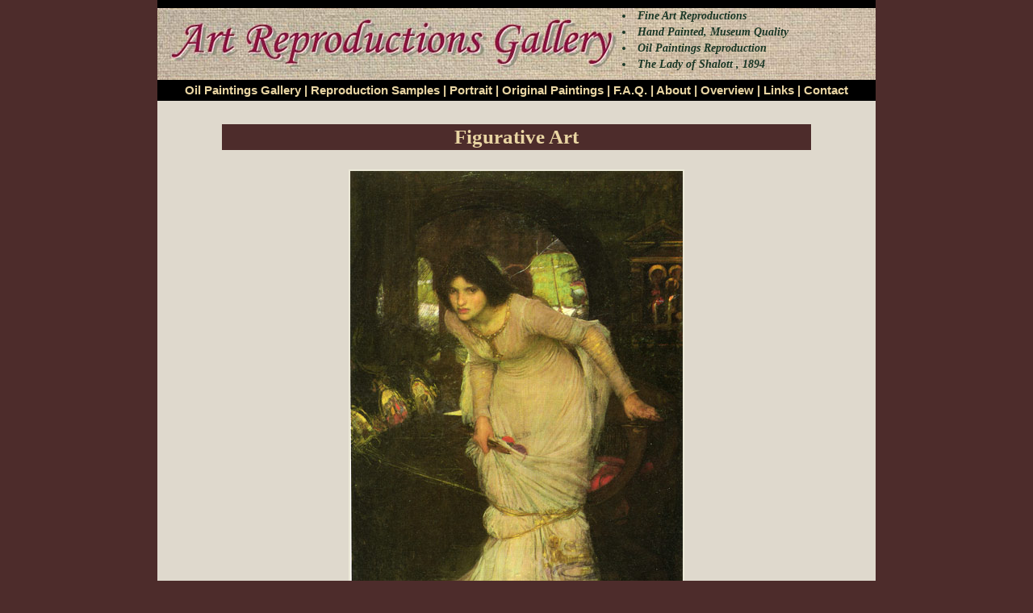

--- FILE ---
content_type: text/html
request_url: https://www.reproductionsart.com/subj_art_reproductions.php?number=WWW054&stt=7
body_size: 5577
content:



<html>
<head>
<title>Oil Painting Reproduction of Waterhouse- The Lady of Shalott</title>
<meta http-equiv="Content-Type" content="text/html; charset=iso-8859-1">
<meta HTTP-EQUIV="EXPIRES" CONTENT="0">
<meta NAME="RESOURCE-TYPE" CONTENT="DOCUMENT">
<meta NAME="DISTRIBUTION" CONTENT="GLOBAL">
<meta NAME="DESCRIPTION" CONTENT="Oil Painting- Waterhouse- The Lady of Shalott , Oil Painting Reproduction">
<meta NAME="KEYWORDS" CONTENT="Art Reproduction ,Oil Painting Reproduction, Waterhouse, John William Waterhouse, The Lady of Shalott , Art Reproduction of Waterhouse">
<meta NAME="ROBOTS" CONTENT="INDEX, FOLLOW">
<link rel="canonical" href="https://www.allartclassic.com/pictures_zoom.php?p_number=139&p=&number=WWW054">
<meta NAME="REVISIT-AFTER" CONTENT="1 DAYS">
<meta NAME="RATING" CONTENT="GENERAL">
<link href="css1.css" rel="stylesheet" type="text/css">
<link rel="icon" type="image/x-icon" href="favicon.ico"/>

</head>

<body>


<style type="text/css">

</style><TABLE width="890px" height="107px" border=0 align=center cellPadding=0 cellSpacing=0 bgColor=#000000>
<tr><td height="10"> </td></tr>


  <TBODY>
  <TR  >
    <TD width="576" height="84" nowrap background="img/top1-right.jpg"><img src="img/top1-left.jpg" style="border:none" alt="Art Reproductions,Fine Art Oil Painting,Oil Portrait" ></TD>
    <TD width="314" height="84" align="left" valign="middle" background="img/top1-right.jpg" >
	<H1  style="line-height:20px; font-size: 14px; color:#1A3726; font-style: italic"><li> Fine Art Reproductions </li>
      <li>Hand Painted, Museum Quality</li>
      <li>Oil Paintings Reproduction</li>
      <li>The Lady of Shalott , 1894</li></H1>
   </TD>
  </TR>
  <TR>
    <TD height=26 colspan="2" align=middle vAlign=center class=link1><A class=link1 
      href="/"> Oil Paintings Gallery</A> | <A class=link1 
      href="our_works.php?forder=1&countsp=15">Reproduction Samples</A> | <A 
      class=link1 
      href="portraits.php">Portrait</A> | <A 
      class=link1 href="author_pictures.php">Original 
      Paintings</A> | <A class=link1 
      href="faq.php">F.A.Q.</A> | <A class=link1 
      href="order_inf.php">About</A> | <A 
      class=link1 href="overview.php">Overview</A> 
      | <A class=link1 href="links.php">Links</A> | 
<A class=link1 href="contact.php">Contact</A></TD></TR></TBODY></TABLE>
<!--Table_1-->
<table width="890" border="0" cellspacing="0" cellpadding="0" align="center" class="tdcolor">

<tr><td height="15"></td></tr>
<tr><td>

<!--Table_2-->
<table width="730" border="0" cellspacing="0" cellpadding="0" align="center">

<tr><td>

<table  border="0" cellpadding="0" cellspacing="0" width="650"  align="center">


<tr><td height="4"></td></tr>
</table>

</td></tr>




<tr><td height="10"></td></tr>

<tr>
<td class="text_head1" colspan="2" width="700"><H1 style="margin-bottom: 0px; font-size: 25px;">Figurative Art</H1> </td>
</tr>


<tr><td height="0"></td></tr>







<tr><td height="10"></td></tr>


<tr><td height="0"></td></tr>

</table><!--End_Table_2-->



<tr><td>




<!--Table_1-->
<table width="890"  border="0" align="center" cellpadding="0" cellspacing="0">
<tr><td>



<!--Table_2-->

<table width="100%" border="0"  align="center" cellpadding="4" cellspacing="0">

<tr>
  <td width="630" height="10"></td>
</tr>

<tr align="center">
<td><img src="img/John_William_Waterhouse_WWW054.jpg" alt="The Lady of Shalott , 1894

Painting Reproductions" title="Painting The Lady of Shalott , 1894"></td>
</tr>
<tr><td align="right" class="text" style="padding-right:35px;">
			<a href="subj_art_reproductions.php?number=SAJ006&stt=7">
	<img src="ico/arr1.gif" alt="Previous" align="absmiddle" style="border:none"  /></a>
	43 from 920			<a href="subj_art_reproductions.php?number=BOG001&stt=7">
	<img src="ico/arr2.gif" alt="Next" align="absmiddle" style="border:none"  /></a>
   	</td>
</tr>
<tr><td align="center">
<table width="630" border="0">
<tr>
  <td height="5" class="text"><B>Waterhouse, John William</B> 1849 - 1917 Painter,England, Victorian Romanticism</td>
</tr>
<tr>
<td class="text_head" colspan="3">The Lady of Shalott , 1894</td>
</tr>
<tr>
<td class="text" colspan="3">Oil on canvas, 55 7/8 x 33 3/4 inches (142 x 86 cm)</td>
</tr>
<tr>
<td class="text" colspan="3">Leeds Museums and Galleries</td>
</tr>
<tr>
  <td class="text" colspan="3"><a href="subjects.php?id=7&forder=1&countsp=15">Figurative Art</a></td>
</tr>
<tr>
<td class="text" height="20" colspan="3"></td>
</tr>



<td class="link">
<a style="text-decoration:none;" href="https://www.allartclassic.com/pictures_zoom.php?p_number=139&p=&number=WWW054"><div class="link"><img src="https://www.reproductionsart.com/img/shopping-cart.png"> Order painting The Lady of Shalott , 1894</div></a>
</td>


</tr>
</table>



</td></tr>
<tr>
  <td align="center">
  <table width="700" border="0" cellspacing="0" cellpadding="0" align="center" >
  <tr><td class="text_head1" ></td></tr>

<tr>
  <td  align="center" class="text" ><span class="cr_text">&nbsp;&nbsp;&nbsp;&nbsp;&nbsp; Copyright &copy; 1999-2025.  Art Reproductions Gallery. Museum quality fine  art <A href = "/" class ="link"> Oil Painting Reproduction </A> & portraits.</span>&nbsp;&nbsp;</td>
</tr>
</table>  
  </td>
</tr>

<tr>
  <td align="center">  </td>
</tr>


</table> 


</td></tr>
</table> 

<tr><td height="20"></td></tr>

</td></tr>
</table> 


</body>
</html>



   
   


   


   